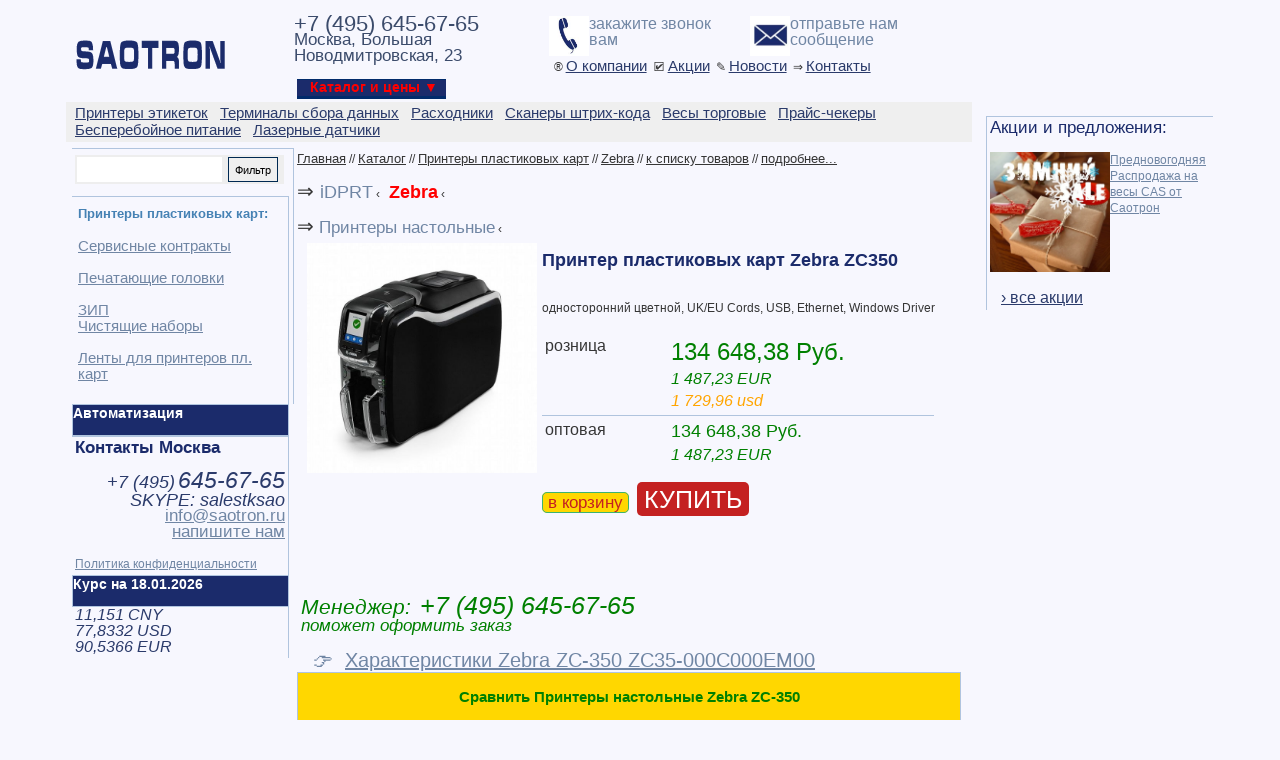

--- FILE ---
content_type: text/html; Charset=windows-1251
request_url: https://www.saotron.ru/ZC35-000C000EM00
body_size: 9863
content:
<!DOCTYPE HTML PUBLIC "-//W3C//DTD HTML 4.01 Transitional//EN"><HTML lang="ru">
<HEAD>
<title>Принтер пластиковых карт Zebra ZC350  ZC35-000C000EM00</title>

<BASE href="https://www.saotron.ru/">

<meta http-equiv="Content-Type" content="text/html;charset=Windows-1251">
<meta name="robots" content="index,follow">
<meta name="AUTHOR" content="САОТРОН SAOTRON">
<meta name="COPYRIGHT" content="Copyright (c) by САОТРОН (SAOTRON.RU)">
<meta name="description" content="zc-350 ZC35-000C000EM00 Принтер пластиковых карт Zebra ZC350 (односторонний цветной UK/EU Cords USB Ethernet Windows Driver) принтеры пластиковых карт zc-350">
<meta name="Classification" content="Принтер пластиковых карт Zebra ZC350  ZC35-000C000EM00">
<meta name="yandex-verification" content="7b2fd6ac68561ffa">
<meta name="geo.placename" content="Москва, Россия">
<meta name="geo.position" content="55.7558260;37.6173000">
<meta name="geo.region" content="RU-город Москва">
<meta name="ICBM" content="55.7558260, 37.6173000">
<meta name="viewport" content="width=device-width, user-scalable=yes">
<link rel="icon" href="https://www.saotron.ru/favicon.svg" type="image/x-icon">
<link rel="alternate" type="application/rss+xml" title="Статьи САОТРОН" href="https://www.saotron.ru/sitemap/news_rss_utf8.asp"> 

<link rel="stylesheet" href="https://www.saotron.ru/inc/style.css" type="text/css">

<style type="text/css">div{-moz-user-select:none;-webkit-user-select:none;-ms-user-select:none;-o-user-select:none;user-select:none;-khtml-user-select:none}</style>

<link rel="canonical" href="https://www.saotron.ru/ZC35-000C000EM00">


<style type="text/css">.ya-page_js_yes .ya-site-form_inited_no { display: none; }</style>
<style type="text/css">img.img_resize_big {cursor: pointer;}img.img_resize_big:hover {display:block;width: 500px;position:absolute;border: 40px solid #f0f0f0;margin:30px;}</style>

<!-- Google Tag Manager -->
<script type="text/javascript">(function(w,d,s,l,i){w[l]=w[l]||[];w[l].push({'gtm.start':
new Date().getTime(),event:'gtm.js'});var f=d.getElementsByTagName(s)[0],
j=d.createElement(s),dl=l!='dataLayer'?'&l='+l:'';j.async=true;j.src=
'https://www.googletagmanager.com/gtm.js?id='+i+dl;f.parentNode.insertBefore(j,f);
})(window,document,'script','dataLayer','GTM-MH5FCGWB');</script>
<!-- End Google Tag Manager -->
</HEAD>
<BODY class=header>

<!--news-->

<div style="width:1140px; padding: 0px; margin: 0 auto;border: 0px solid LightSteelBlue;">
<div style="width:225px; padding: 0px; position:relative; border: 0px solid LightSteelBlue; float:right">

<div style="width:200px; border: 0px solid LightSteelBlue; padding: 3px;margin:0px 5px;border-left:0px;border-bottom:0px;">
<iframe src="https://www.saotron.ru/basket.asp" width="200" height="100" name="basket" scrolling="no" style="border-width:0px;overflow: hidden;"></iframe>
</div>


<div style="width:220px; border: 1px solid LightSteelBlue; padding: 3px;margin:0px 5px;border-right:0px;border-bottom:0px;">
<p style="color: #1B2B6B; font-size: 17px; font-family: Arial, sans-serif;">Акции и предложения:</p><br>

<A href="https://www.saotron.ru/sales/prednovogodnya-akcia-na-vesi-cas" title="Предновогодняя Распродажа на весы CAS от Саотрон">
<img src="https://www.saotron.ru/sales/images/470404075.jpg" width="120" alt="Предновогодняя Распродажа на весы CAS от Саотрон" style="float:left;">
<u>Предновогодняя Распродажа на весы CAS от Саотрон</u></A>
<br style="clear: both;"><br>

<a class="item_zakaz" href="https://www.saotron.ru/sales/" title='Подробнее' style="margin: 5px;line-height: 1.2">&nbsp;&nbsp;<u class=classFont16>&#8250; все акции</u><br></a>
</DIV>


</div>

<!--news-->

<div style="width:930px; margin:0px; padding: 0px; border: 0px solid LightSteelBlue;">


<div style="width:210px; height:80px; padding: 3px; margin: 3px; float: left;border: 0px solid LightSteelBlue;">

<a href = "https://www.saotron.ru/"><img src="https://www.saotron.ru/images/saotron.svg" alt=""></a>

<br><br>


</div>
<div style="width:670px; height:80px;  padding: 3px; margin: 3px; float: left;border: 0px solid LightSteelBlue;">

<div style="width:38%; height:80px;  padding: 0px; margin: 0px; float: left;border: 0px solid LightSteelBlue; user-select: text; -moz-user-select:text;-webkit-user-select:text;-ms-user-select:text;-o-user-select:text;-khtml-user-select:text">

<p style="color: #3B4B6B; font-size: 22px; font-family: Arial, sans-serif; display:inline;">+7 (495) 645-67-65</p><br>
<p style="color: #3B4B6B; font-size: 17px; font-family: Arial, sans-serif; display:inline;">Москва, Большая Новодмитровская, 23</p>
	<div class="clist_catalog" style="height:20px;border: 0px solid LightSteelBlue; padding: 0px;float:left; background-color:#012B6B;">
	
	<div style="margin: auto;background-color:#012B6B;">
		<A class=top_menu_v href="https://www.saotron.ru/item/5/"><b class=classbred>Каталог и цены &#9660;&nbsp;&nbsp;</b></A>
	</div>
	</div>
</div>
<div style="width:30%; height:40px;  padding: 0px; margin: 0px; float: left;border: 0px solid LightSteelBlue;">
<a href = "https://www.saotron.ru/?PAGEID=8&amp;usermessage=XXX&amp;usertel=callback" rel="nofollow"><img src="https://www.saotron.ru/images/tel.jpg" alt="" width="40" style="float:left;"><font style='font-size:16px;' face=Arial>закажите звонок<br>вам</font></a>
</div>
<div style="width:30%; height:40px;  padding: 0px; margin: 0px; float: left;border: 0px solid LightSteelBlue;">
<a href = "https://www.saotron.ru/?PAGEID=8&amp;usermessage=XXX" rel="nofollow"><img src="https://www.saotron.ru/images/email-send.jpg" alt="" width="40" style="float:left;"><font style='font-size:16px;' face=Arial>отправьте нам<br>сообщение</font></a>
</div>
	<br>
	<div style="border: 0px solid LightSteelBlue; padding: 2px;float:left;">
	&nbsp;&#174;&nbsp;<A href="https://www.saotron.ru/about/" title="О компании"><u class=classFont15 style="COLOR:#2B3B6B;display:inline;">О компании</u></A>
	&nbsp;&#128505;&nbsp;<A href="https://www.saotron.ru/sales/" title="Акции"><u class=classFont15 style="COLOR:#2B3B6B;display:inline;">Акции</u></A>
	&nbsp;&#9998;&nbsp;<A href="https://www.saotron.ru/news/" title="Новости"><u class=classFont15 style="COLOR:#2B3B6B;display:inline;">Новости</u></A>
	&nbsp;&#8658;&nbsp;<A href="https://www.saotron.ru/contacts/" title="Контакты"><u class=classFont15 style="COLOR:#2B3B6B;display:inline;">Контакты</u></A>
	</div>




</div>


<div style="width:905px; height:0px;  padding: 0px; margin: 0px; border: 0px solid LightSteelBlue; float:left;background-color:#1B2B6B;">

</div>

<div style="width:900px; border: 0px solid LightSteelBlue; padding: 3px;float:left; background-color:#EFEFEF;">&nbsp;&nbsp;<a href="https://www.saotron.ru/printeri-etiketok/" title="Принтеры этикеток"><u class=classFont15 style="COLOR:#2B3B6B;">Принтеры этикеток</u></a>&nbsp;
&nbsp;&nbsp;<a href="https://www.saotron.ru/terminali-sbora-dannih/" title="Терминалы сбора данных"><u class=classFont15 style="COLOR:#2B3B6B;">Терминалы сбора данных</u></a>&nbsp;
&nbsp;&nbsp;<a href="https://www.saotron.ru/rashodnie-materiali/" title="Расходники"><u class=classFont15 style="COLOR:#2B3B6B;">Расходники</u></a>&nbsp;
&nbsp;&nbsp;<a href="https://www.saotron.ru/skaneri-shtrih-kodov/" title="Сканеры штрих-кода"><u class=classFont15 style="COLOR:#2B3B6B;">Сканеры штрих-кода</u></a>&nbsp;
&nbsp;&nbsp;<a href="https://www.saotron.ru/vesovoe/" title="Весы торговые"><u class=classFont15 style="COLOR:#2B3B6B;">Весы торговые</u></a>&nbsp;
&nbsp;&nbsp;<a href="https://www.saotron.ru/kioski-pricechekeri/" title="Прайс-чекеры"><u class=classFont15 style="COLOR:#2B3B6B;">Прайс-чекеры</u></a>&nbsp;
&nbsp;&nbsp;<a href="https://www.saotron.ru/bespereboynoe-pitanie/" title="Бесперебойное питание"><u class=classFont15 style="COLOR:#2B3B6B;">Бесперебойное питание</u></a>&nbsp;
&nbsp;&nbsp;<a href="https://www.saotron.ru/machine-vision/" title="Лазерные датчики"><u class=classFont15 style="COLOR:#2B3B6B;">Лазерные датчики</u></a>&nbsp;
</div>
<div style="width:210px; padding: 3px; margin: 3px; float: left;">
<!--NEW-->

<div style="width:215px; border: 1px solid LightSteelBlue; padding: 3px;margin:-0px -0px;border-left:0px;border-bottom:0px;float:left;">



<div style="width:205px;padding: 2px;border: solid; border-width: 0px; border-color: #4682b4;margin:3px 0px 3px 0px;background-color:#EEEEEE;">
<FORM ACTION='https://www.saotron.ru/' METHOD='POST'>
<input type='hidden' name='PAGEID' value='5'>
<input type='hidden' name='PRODUCTID' value='19897'>
<input type='hidden' name='CATEGORYID' value='11'>
<input type='hidden' name='VENDORID' value='4'>
<input type='hidden' name='PTYPEID' value='0'>
<input type='text' name='FILTERWORD' value='' style='border: solid 1px white; background-color: white; font-size: 11px; width: 145px; height: 25px;'>
&nbsp;<input type='submit' value='Фильтр' style='border: 1px solid #002952; font-size: 11px; height: 25px; width: 50px;'>
</FORM>
</div>



<div style="width:200px;padding:3px; float:left;">
<br><b class=classb>Принтеры пластиковых карт:</b><br><br><a href="https://www.saotron.ru/item/5-208/printeri-plastikovih-kart/zebra/" title="Сервисные контракты"><u class=classFont15>Сервисные контракты</u></a><br><br><a href="https://www.saotron.ru/item/5-19/printeri-plastikovih-kart/zebra/" title="Печатающие головки"><u class=classFont15>Печатающие головки</u></a><br><br><a href="https://www.saotron.ru/item/5-14/printeri-plastikovih-kart/zebra/" title="ЗИП"><u class=classFont15>ЗИП</u></a><br><a href="https://www.saotron.ru/item/5-201/printeri-plastikovih-kart/zebra/" title="Чистящие наборы"><u class=classFont15>Чистящие наборы</u></a><br><br><a href="https://www.saotron.ru/item/5-37/printeri-plastikovih-kart/zebra/" title="Ленты для принтеров пл. карт"><u class=classFont15>Ленты для принтеров пл. карт</u></a><br><br>
</div>


<br>
</DIV>
<br>
<!--##-->
<div style="width:215px; height:30px;  padding: 0px; margin: 0px; border: 1px solid LightSteelBlue; background-color:#1B2B6B;float:left;">
<div class="list_catalog">
<A class=top_menu_v href="https://www.saotron.ru/solutions/" title="Автоматизация"><b class=classwhite>Автоматизация</b></A>
</div>
</div>

<br>
<div style="width:210px; border: 1px solid LightSteelBlue; padding: 3px;margin:-0px -0px;border-left:0px;border-bottom:0px;float:left;">
<b style="font-size:17px; color:#1B2B6B;font-family: Arial, sans-serif;">Контакты Москва</b><br><br>

<div style="text-align: right; user-select: text; -moz-user-select:text;-webkit-user-select:text;-ms-user-select:text;-o-user-select:text;-khtml-user-select:text"><em style="color:#2B3B6B" class=classFont18>+7 (<em style="color:#2B3B6B" class=classFont21>495</em>)</em> <em style="color:#2B3B6B" class=classFont23>645-67-65</em> </div>
<div style="text-align: right;"><em style="color:#2B3B6B" class=classFont18>SKYPE: salestksao</em> </div>
<div style="text-align: right; user-select: text; -moz-user-select:text;-webkit-user-select:text;-ms-user-select:text;-o-user-select:text;-khtml-user-select:text"><a href="mailto:info@saotron.ru"><u class=classFont17>info@saotron.ru</u></a></div>



<div style="text-align: right;"><a href="https://www.saotron.ru/?PAGEID=8&amp;usermessage=XXX" rel="nofollow" class="item_zakaz" title="заказ"><u class=classFont17>напишите нам</u></a> </div>
<br><a class=item_zakaz href="https://www.saotron.ru/about/8/"><u>Политика конфиденциальности</u></a>
</DIV>

<br>
<div style="width:215px; height:30px; padding: 0px; margin: 0px; border: 1px solid LightSteelBlue; background-color:#1B2B6B;float:left;">
<div class="list_catalog">
<b class=classwhite>Курс на 18.01.2026</b>
</div>
</div>
<div style="width:210px; border: 1px solid LightSteelBlue; padding: 3px;margin:-0px -0px;border-left:0px;border-bottom:0px;">

<em style="color:#2B3B6B" class=classFont16>11,151 CNY<br>77,8332 USD<br>90,5366 EUR<br></em>
</div>

<div style="text-align: center;"></div>
<div style="height:300px"></div>

</div>
<!--##-->

<div style="width:680px; padding: 3px; margin: 3px; float: left;">



<div style="width:670px; padding: 3px;">

<a class=top_menu href="https://www.saotron.ru/" title="Главная">Главная</a> // <a class=top_menu href="https://www.saotron.ru/item/5/" title="Каталог">Каталог</a> // <a class=top_menu href="https://www.saotron.ru/printeri-plastikovih-kart/" title="Принтеры пластиковых карт">Принтеры пластиковых карт</a> // <a class=top_menu href="https://www.saotron.ru/printeri-plastikovih-kart/zebra/" title="Zebra" >Zebra</a> // <a class=top_menu href="https://www.saotron.ru/printeri-plastikovih-kart/zebra/">к списку товаров</a> // 
<form action="https://www.saotron.ru/"method="get" target="_self" accept-charset="utf-8" style="display: inline;"><input type="hidden" name="pageid" value="12"><input type="hidden" name="searchid" value="1946376" ><input type="hidden" name="l10n" value="ru" ><input type="hidden" name="reqenc" value="" ><input type="hidden" name="text" value="Принтер пластиковых карт Zebra ZC350  ZC35-000C000EM00"><a href="#" class="top_menu" onclick="this.parentNode.submit();return false;">подробнее...</a></form><br><br><span class=classFont20>&#8658;</span>&nbsp;&nbsp;<a href="https://www.saotron.ru/printeri-plastikovih-kart/idprt/" title="iDPRT"><span class=classFont18>iDPRT</span></a>&nbsp;&#8249;
&nbsp;&nbsp;<a href="https://www.saotron.ru/printeri-plastikovih-kart/" title=""><span class=classFont18><strong style='color:red' class=classFont14>Zebra</strong></span></a>&nbsp;&#8249;
<div style="clear: both;"></div><br><span class=classFont20>&#8658;</span><a href="https://www.saotron.ru/item/5-242/printeri-plastikovih-kart/zebra/" title="Принтеры настольные"><span class=classFont17>&nbsp;Принтеры настольные</span></a>&nbsp;&#8249;<div style="clear: both;"></div><div style="width:660px;float:left;margin:0px;padding:3px;border: 0px solid LightSteelBlue;">
<div style="width:1px;height:350px;float:left;margin:0px;padding:0px;border: 0px solid LightSteelBlue;"></div>
<div style="width:235px;float:left;margin:3px;padding:0px;border: 0px solid LightSteelBlue;text-align:center;">
<a name="HHEAD" href="https://www.saotron.ru/ZC35-000C000EM00" title="Принтер пластиковых карт Zebra ZC350 (односторонний цветной, UK/EU Cords, USB, Ethernet, Windows Driver) Zebra ZC35-000C000EM00">
<img class="img_resize_big"  style="border:0" width="230" src="https://www.saotron.ru/imgmail/19897.jpg" alt="Принтер пластиковых карт Zebra ZC350 (односторонний цветной, UK/EU Cords, USB, Ethernet, Windows Driver) Zebra ZC35-000C000EM00"></a>
</div>
<div style="width:410px;float:left;margin:px;padding:0;border: 0px solid LightSteelBlue;">
<H1>Принтер пластиковых карт Zebra ZC350 </H1><br><br><p> односторонний цветной, UK/EU Cords, USB, Ethernet, Windows Driver </p><br><div style="width:120px;float:left;margin:0px;padding:3px;border-top:0px solid LightSteelBlue;text-align:left;font-size:medium;">розница</div><div style="width:260px;float:left;margin:0px;padding:3px;border-top:0px solid LightSteelBlue;font-size:medium;"><div align='right' style='color:green;border:double 0px LightSteelBlue;font-size:x-large;'>134 648,38 Руб.</div><em style="color:green;font-family: Arial, sans-serif;">1 487,23 EUR</em><br><em style="color:orange;font-family: Arial, sans-serif;">1 729,96 usd</em></div><div style="width:120px;float:left;margin:0px;padding:3px;border-top:1px solid LightSteelBlue;text-align:left;font-size:medium;">оптовая</div><div style="width:260px;float:left;margin:0px;padding:3px;border-top:1px solid LightSteelBlue;font-size:medium;"><div align='right' style='color:green;border:double 0px LightSteelBlue;font-size:large;'>134 648,38 Руб.</div><em style="color:green;font-family: Arial, sans-serif;">1 487,23 EUR</em><br><br></div><br style="clear: both;"><a href="https://www.saotron.ru/basket.asp?ZC35-000C000EM00" target="basket" rel="nofollow" class="item_zakaz" title="добавить в корзину"><span style="FONT-FAMILY:'Arial', 'Sans-serif', 'Tahoma';font-size:17px;border: solid 1px MediumSeaGreen;-moz-border-radius: 5px;-webkit-border-radius: 5px;-khtml-border-radius: 5px;border-radius: 5px; padding: 0px; background-color: gold; color: #c42121; padding-left: 5px;padding-right: 5px;">в корзину</span></a>
<a rel="nofollow" href="default.asp?PAGEID=15&amp;first=true&amp;usermessage=Прошу оформить заказ: ZC35-000C000EM00" class="item_zakaz" title="купить"><span style='font-size:25px;-moz-border-radius: 5px;-webkit-border-radius: 5px;-khtml-border-radius: 5px;border-radius: 5px; padding: 3px; margin: 5px; background: #c42121; background-color: #c42121; color: White; padding-left: 7px;padding-right: 7px;'>КУПИТЬ</span></a>
</div>
</div>
<div style="width:660px;border: 0px solid LightSteelBlue;margin:0px;padding:4px;xclear:both;float:left;">
<em style="font-size:21px;color:green;font-family: Arial, sans-serif;">Менеджер:</em>&nbsp;&nbsp;&nbsp;<em style="font-size:25px;color:green">+7 (495) 645-67-65</em><em style="font-size:17px;color:green"><br>поможет оформить заказ</em><br>
<a class="item_zakaz" onclick="div_details.style.display = ''; this.style.display = 'none'; return false;" href='#' title='Характеристики Zebra ZC-350 ZC35-000C000EM00' style="margin: 5px;line-height: 1.2"><br><span class=classFont20>&nbsp;&nbsp;&#128073;&nbsp;&nbsp;</span><u class=classFont20>Характеристики Zebra ZC-350 ZC35-000C000EM00</u><br></a><div id="div_details" style="margin: 0px;"><script type="text/javascript">div_details.style.display = "none";</script><span>Принтер пластиковых карт ZEBRA <strong>ZC35-000C000EM00</strong><BR>Характеристика ZEBRA ZC35-000C000EM00:<BR><BR>Принтер пластиковых карт ZC35-000C000EM00 гарантирует абсолютное удобство при использовании и имеет компактную конструкцию, с дополнительными инструментами, способные упростить интеграцию, эксплуатацию и управление. Принтер ZC35 подстраивается под любую толщину карт, а передовые технологии гарантируют простую замену расходных материалов. Встроенный драйвер создает возможность печати с применением универсального графического интерфейса и легкое управление процессами печати. <BR>Карточный принтер ZEBRA ZC35 модификации 000C000EM00 оснащён передовыми технологиями, которые позволяют создавать и печатать карты с любым дизайном, отвечающим любым Вашим желаниям. Он осуществляет печать с разрешением 300 dpi, скоростью печати 225 карт/час, с толщиной карт 10 - 40 mil (0,25 - 1 мм). Принтер функционирует на платформах Windows 7, Windows 8, Windows 10, что обуславливает легкость в обращении с принтером. <BR></span>
<BR><BR>
<H3>Zebra ZC-350</H3><span>Принтер пластиковых карт Zebra ZC350 (односторонний цветной, UK/EU Cords, USB,  Ethernet, Windows Driver)</span>
<br><strong>Принтеры настольные Zebra ZC-350:</strong><br><br>
Категория: <span>Принтеры пластиковых карт</span><br style="clear: both;">
Производитель: <span>Zebra</span><br style="clear: both;">
Код товара: <span>ZC35-000C000EM00</span><br style="clear: both;">
Гарантия: <span>Не менее 1 года</span><br style="clear: both;">
</div><div style="width:660px;float: right;margin:0px;padding:1px;border: 1px solid LightSteelBlue;text-align: center;background-color:Gold;"><h3>Сравнить Принтеры настольные Zebra ZC-350</h3></div><div style="width:660px;float: right;clear:both;margin:0px;padding:1px;border: 0px solid LightSteelBlue;"><a href="https://www.saotron.ru/ZC35-000W000EM00" title="Принтер пластиковых карт Zebra ZC350 (Single Sided, UK/EU Cords, USB, Ethernet & WiFi, Windows Driver)"><u><img src="https://www.saotron.ru/imgmail/20609.jpg" title="Принтер пластиковых карт Zebra ZC350 (Single Sided, UK/EU Cords, USB, Ethernet & WiFi, Windows Driver)" width="50" style="float:left;" alt="Принтер пластиковых карт Zebra ZC350 (Single Sided, UK/EU Cords, USB, Ethernet & WiFi, Windows Driver)"> <em style="font-size:16px;font-family: Arial, sans-serif;color:green">156 462,99 Руб.</em><br><em class=classb>ZC35-000W000EM00</em></u></a><br>Принтер пластиковых карт Zebra ZC350 <br style="clear: both;"><br>
<a href="https://www.saotron.ru/ZC35-AM0C000EM00" title="Принтер пластиковых карт Zebra ZC350 (Single Sided, UK/EU Cords, USB & Ethernet, PC/SC Contact, Contactless Mifare, ISO HiCo/LoCo Mag S/W Selectable)"><u><img src="https://www.saotron.ru/imgmail/20610.jpg" title="Принтер пластиковых карт Zebra ZC350 (Single Sided, UK/EU Cords, USB & Ethernet, PC/SC Contact, Contactless Mifare, ISO HiCo/LoCo Mag S/W Selectable)" width="50" style="float:left;" alt="Принтер пластиковых карт Zebra ZC350 (Single Sided, UK/EU Cords, USB & Ethernet, PC/SC Contact, Contactless Mifare, ISO HiCo/LoCo Mag S/W Selectable)"> <em style="font-size:16px;font-family: Arial, sans-serif;color:green">205 832,20 Руб.</em><br><em class=classb>ZC35-AM0C000EM00</em></u></a><br>Принтер пластиковых карт Zebra ZC350 <br style="clear: both;"><br>
</div><br><br><br><a rel="nofollow" href="default.asp?PAGEID=15&amp;first=true&amp;usermessage=Прошу оформить заказ: ZC35-000C000EM00" class="item_zakaz" title="купить"><span style='font-size:25px;-moz-border-radius: 5px;-webkit-border-radius: 5px;-khtml-border-radius: 5px;border-radius: 5px; padding: 3px; margin: 5px; background: #c42121; background-color: #c42121; color: White; padding-left: 7px;padding-right: 7px;'>КУПИТЬ</span></a>
</div>&nbsp;
</div>
&nbsp;
</div>
<div style="clear: both;"></div>


<div style="width:710px; padding: 0px; margin: 0px; float: right;">

<div style="width:710px; height: 40px; padding: 0px; margin: 0px; background: #EFEFEF; color: #2B3B6B;">
<div style="height:30px;  float: right; padding: 4px; margin: 0px; border: 0px solid LightSteelBlue;text-align: right;">
<a href="mailto:info@saotron.ru" target=_blank title="саотрон info@saotron.ru" rel="nofollow"><img src="email.jpg" alt="саотрон info@saotron.ru" width="30"></a>
<a href="https://vk.com/saotron_ru" target=_blank title="саотрон в вконтакте" rel="nofollow"><img src="https://www.saotron.ru/vk.jpg" alt="саотрон в вконтакте" width="30"></a>
<a href="https://ok.ru/group/53420911165612" target=_blank title="саотрон в одноклассниках" rel="nofollow"><img src="https://www.saotron.ru/ok.jpg" alt="саотрон в одноклассниках" width="30"></a>
<a href="https://www.youtube.com/channel/UCL5C6B4uTauEzrahPDgYVvw" target=_blank title="саотрон в youtube" rel="nofollow"><img src="https://www.saotron.ru/youtube.jpg" alt="саотрон в youtube" width="30"></a>
<a href="https://rutube.ru/channel/24629108/" target=_blank title="саотрон в rutube" rel="nofollow"><img src="https://www.saotron.ru/rutube.jpg" alt="саотрон в rutube" width="30"></a>
</div>
&nbsp;САОТРОН © 2002 - 2026.<br>&nbsp;Все права защищены. Торговые Марки: 974919, 496823
</div>

<a href="https://www.saotron.ru/" title="Торговое оборудование в Москве">Торговое оборудование в Москве</a>:
&nbsp;&nbsp;<a href="https://www.saotron.ru/news/">новости</a>
&nbsp;&nbsp;<a href="https://www.saotron.ru/contacts/">контакты</a>
&nbsp;&nbsp;<a href="https://www.saotron.ru/sales/">распродажа</a>
<br><br>



<div style="clear: both;"></div>
<div style="font-size:10px;float:left;margin:3px 20px 1px 1px;border: 0px solid">
<a target="_blank" href="http://www.b2b-center.ru/" rel="nofollow">
    <img src="https://www.saotron.ru/images/medal-50x80-2021.png" border="0" alt="Успешный поставщик 2021">
</a> 
</div>

<div class="vcard">
<div class="fn org"><b class=classb>САОТРОН</b></div>
<div class="adr" style="font-size:11px"><span class="postal-code">127015</span>, <span class="country-name">Россия</span>, <span class="locality">Москва город</span>,<span class="street-address">улица Большая Новодмитровская, д. 23, строение 6</span></div>
<div style="font-size:10px"><span class="category">Торговое оборудование</span>, <span class="category">Складское оборудование</span>, <span class="category">Промышленное оборудование</span></div>

<div style="font-size:10px">
<span class="tel"><span class="type">work</span>: <span class="value">+7 (495) 645-67-65 </span></span>
<span class="tel"><span class="type">fax</span>: <span class="value">+7 (495) 645-67-66</span></span>
</div>
<div style="font-size:10px">Мы работаем <span class="workhours">с 9:00 до 18:00</span></div>
</div>


</div>


</div></div>

<!-- Yandex.Metrika counter -->
<script type="text/javascript" >
   (function(m,e,t,r,i,k,a){m[i]=m[i]||function(){(m[i].a=m[i].a||[]).push(arguments)};
   m[i].l=1*new Date();k=e.createElement(t),a=e.getElementsByTagName(t)[0],k.async=1,k.src=r,a.parentNode.insertBefore(k,a)})
   (window, document, "script", "https://mc.yandex.ru/metrika/tag.js", "ym");

   ym(10424917, "init", {
        clickmap:true,
        trackLinks:true,
        accurateTrackBounce:true,
        webvisor:true,
        ecommerce:"dataLayer"
   });
</script>
<noscript><div><img src="https://mc.yandex.ru/watch/10424917" style="position:absolute; left:-9999px;" alt=""></div></noscript>
<!-- /Yandex.Metrika counter -->


<!-- Begin Talk-Me {literal} -->
<script type='text/javascript'>
	(function(d, w, m) {
		window.supportAPIMethod = m;
		var s = d.createElement('script');
		s.type ='text/javascript'; s.id = 'supportScript'; s.charset = 'utf-8';
		s.async = true;
		var id = 'c90d65036005a93faf0ee581612c8299';
		s.src = '//lcab.talk-me.ru/support/support.js?h='+id;
		var sc = d.getElementsByTagName('script')[0];
		w[m] = w[m] || function() { (w[m].q = w[m].q || []).push(arguments); };
		if (sc) sc.parentNode.insertBefore(s, sc); 
		else d.documentElement.firstChild.appendChild(s);
	})(document, window, 'TalkMe');

document.addEventListener('mousemove', e => {
	const x = e.clientX;
	const y = e.clientY;
	document.body.style.background = `radial-gradient(circle at ${x}px ${y}px, rgba(250,250,250,1), rgba(220,220,250,1))`;
});
</script>
<!-- {/literal} End Talk-Me -->

<!-- Google Tag Manager (noscript) -->
<noscript><iframe src="https://www.googletagmanager.com/ns.html?id=GTM-MH5FCGWB"
height="0" width="0" style="display:none;visibility:hidden"></iframe></noscript>
<!-- End Google Tag Manager (noscript) -->

<!-- Top100 (Kraken) Counter -->
<script>
    (function (w, d, c) {
    (w[c] = w[c] || []).push(function() {
        var options = {
            project: 7736397,
        };
        try {
            w.top100Counter = new top100(options);
        } catch(e) { }
    });
    var n = d.getElementsByTagName("script")[0],
    s = d.createElement("script"),
    f = function () { n.parentNode.insertBefore(s, n); };
    s.type = "text/javascript";
    s.async = true;
    s.src =
    (d.location.protocol == "https:" ? "https:" : "http:") +
    "//st.top100.ru/top100/top100.js";

    if (w.opera == "[object Opera]") {
    d.addEventListener("DOMContentLoaded", f, false);
} else { f(); }
})(window, document, "_top100q");
</script>
<noscript>
  <img src="//counter.rambler.ru/top100.cnt?pid=7736397" alt="Топ-100" />
</noscript>
<!-- END Top100 (Kraken) Counter -->



</BODY>
</HTML>
